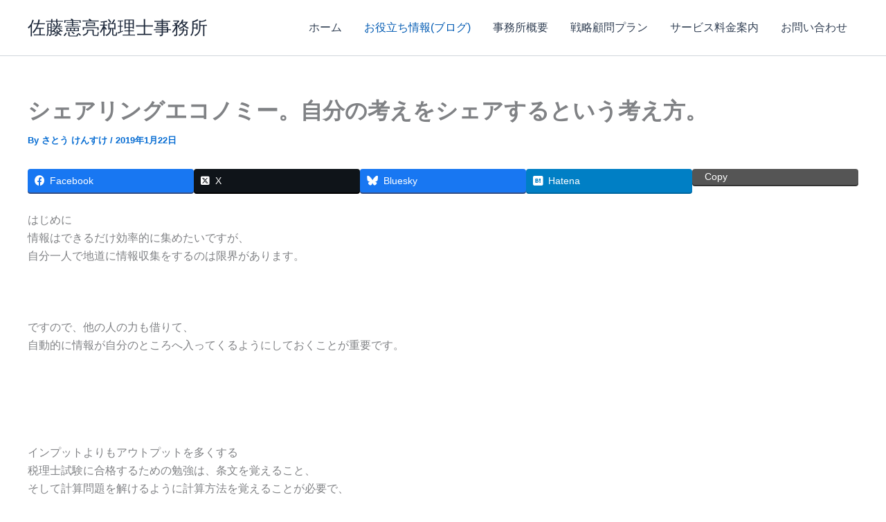

--- FILE ---
content_type: text/html; charset=utf-8
request_url: https://www.google.com/recaptcha/api2/aframe
body_size: 270
content:
<!DOCTYPE HTML><html><head><meta http-equiv="content-type" content="text/html; charset=UTF-8"></head><body><script nonce="L6xOUP4yvmjK4PHgWNJOSQ">/** Anti-fraud and anti-abuse applications only. See google.com/recaptcha */ try{var clients={'sodar':'https://pagead2.googlesyndication.com/pagead/sodar?'};window.addEventListener("message",function(a){try{if(a.source===window.parent){var b=JSON.parse(a.data);var c=clients[b['id']];if(c){var d=document.createElement('img');d.src=c+b['params']+'&rc='+(localStorage.getItem("rc::a")?sessionStorage.getItem("rc::b"):"");window.document.body.appendChild(d);sessionStorage.setItem("rc::e",parseInt(sessionStorage.getItem("rc::e")||0)+1);localStorage.setItem("rc::h",'1762964561593');}}}catch(b){}});window.parent.postMessage("_grecaptcha_ready", "*");}catch(b){}</script></body></html>